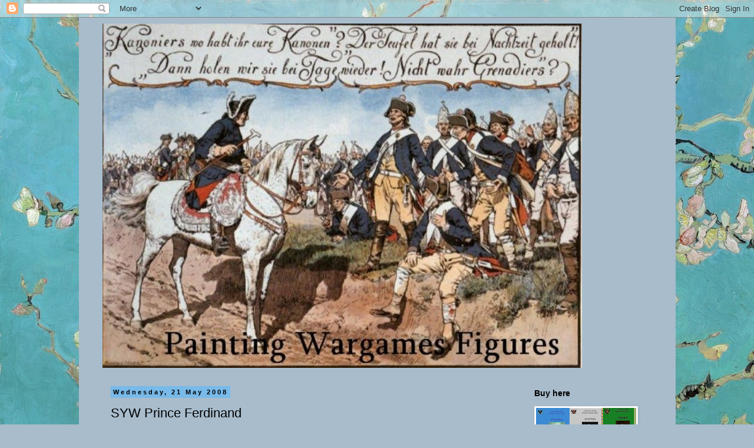

--- FILE ---
content_type: text/html; charset=UTF-8
request_url: https://nigbilpainter.blogspot.com/b/stats?style=BLACK_TRANSPARENT&timeRange=ALL_TIME&token=APq4FmBXKFLlQ_EFMHvkDE7I6SEdbHJbR3midMUL50RB23ikOG6gDzgJOXMWTpABCQWf2TO_99rRSjiRs3PnK651g9KhYgj6nA
body_size: -10
content:
{"total":1463072,"sparklineOptions":{"backgroundColor":{"fillOpacity":0.1,"fill":"#000000"},"series":[{"areaOpacity":0.3,"color":"#202020"}]},"sparklineData":[[0,18],[1,19],[2,12],[3,21],[4,10],[5,10],[6,16],[7,13],[8,12],[9,15],[10,16],[11,15],[12,23],[13,22],[14,14],[15,15],[16,13],[17,35],[18,19],[19,23],[20,32],[21,55],[22,100],[23,64],[24,55],[25,28],[26,33],[27,31],[28,44],[29,20]],"nextTickMs":39130}